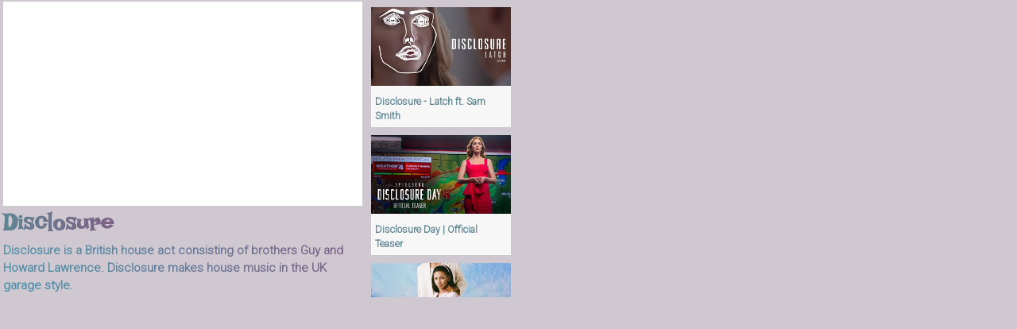

--- FILE ---
content_type: text/html; charset=UTF-8
request_url: https://www.cbra.systems/musicians/disclosure/disclosure.php
body_size: 2145
content:
<!DOCTYPE html>
<!--
     888888888   8888888888     88888888888        888888888
  888888888888   88888888888    8888888888888    8888888888888
 8888            8888    888    8888    88888    8888     8888
88888            88888888888    8888888888888    8888888888888
88888            888888888888   8888 88888       8888888888888
 8888            8888    8888   8888   8888      8888    88888
  888888888888   888888888888   8888    8888     8888    88888
     888888888   88888888888    8888     88888   8888    88888
-->
<html lang="en-US">
<head>
  <meta charset="utf-8"/>
  <meta name="description" content="Disclosure"/>
  <meta name="author" content="Cbra Systems"/>
  <title>Disclosure</title>
  <link rel="stylesheet" href="/css/common-1.0.css">
  <script src="https://www.cbra.systems/musicians/list-navigation.js"></script>
  <style>
        @import url('https://fonts.googleapis.com/css2?family=Lakki+Reddy&display=swap');
        @import url('https://fonts.googleapis.com/css2?family=Roboto:wght@300&display=swap');
  </style>
   <style>
body {
    background-color: #D0C8D0
   
}
        
h1 {
      margin:2px;
      padding:2px;

	background: linear-gradient(to right, #5F8593 0%, #7E6085 100%);
	-webkit-background-clip: text;
	-webkit-text-fill-color: transparent;
	font-family: 'Lakki Reddy', cursive;
}

h4 {
      margin:2px;
      padding:2px;
      
    width: 456px;
	background: linear-gradient(to right, #4D93AC 0%, #7E6085 100%);
	-webkit-background-clip: text;
	-webkit-text-fill-color: transparent;
	font-family: 'Roboto', sans-serif;
	position: absolute;
    left: 0px;
    top: 300px;
}

/* needed for the thumbs to show correctly */
.ytPlayer{
	margin: auto;
	text-align: center;
}
.ytlist {
	list-style: none outside none;
	margin: 0;
	padding: 0;
}

/* float fix */
.ytlist:after {
	content:".";
	display:block;
	height:0;
	clear:both;
	visibility:hidden
}

.ytlist li{
	display: inline;
	float: left;
	margin: 5px; /* some space */
}

.ytlist table {
	width: 107px;
	height: 60px;
    background-color:#F7F7F7;
    font-family: 'Roboto', sans-serif;
    color: #5F8593;
}

.ytlist td{
	padding: 5px; /* some space */
	vertical-align: top;
}

.ytlist h3{
	margin: 0;
	line-height: 1.55em;
}


.ytlist a {
	padding:0px;
}
/* hd */
.clip span {
	position: relative;
	width: 176px;
	overflow: hidden;
}
.clip img{
	width: 176px;
	display: block;

}

/* thumbs */
.small .clip span {
	position: relative;
	width: 176px;
	overflow: hidden;
}
.small .clip img{
	width: 176px;
	display: block;

}

/* for paging UL */
#ytPage{
	list-style: none inside;
	margin: 0;
	padding: 0;
	height: 20px;
}

#ytPage .ytNext{
	float: right; /* aligns to the right of ul */
}

#ytPage .ytPrev{
	display: inline-block; /* blocks keeps our ul height */
}
#ytThumbs { width: 207px; 

}

.ex1 {
  margin:2px;
  padding:2px;
  width: 456px;
  height: 257px;
  display: flex;
  flex-wrap: wrap;
  align-content: center;
  overflow: visible;
}

.ytapiplayer {
  margin:2px;
  padding:2px;
  width: 456px;
  height: 257px;
  display: flex;
  flex-wrap: wrap;
  align-content: center;
  overflow: visible;
}

div.gfg {
  margin:2px;
  padding:2px;
  background-color: #D0C8D0;
  position: absolute;
  left: 458px;
  top: 0px;
  width: 307px;
  height: 372px;
  border: 0px solid #c3c3c3;
  flex-wrap: wrap;
  overflow: auto;
}
</style>

<!-- Global site tag (gtag.js) - Google Analytics -->
<script async src="https://www.googletagmanager.com/gtag/js?id=G-LWX729NX8L"></script>
<script>
  window.dataLayer = window.dataLayer || [];
  function gtag(){dataLayer.push(arguments);}
  gtag('js', new Date());

  gtag('config', 'G-LWX729NX8L');
</script>

	</head>

	<body leftmargin="0" marginwidth="0" topmargin="0" marginheight="0" text="#F7F7F7" link="#AC4DAC" alink="#AC4DAC" vlink="#AC4DAC">
	    
	    <div class="ex1" style="
   clip: rect(0,381,381,0); // right-clip equal to div width plus total border width
                            // bottom-clip equal to div height plus total border height
   position:absolute;       // used for positioning and may or may not be required
   background: #ACA7A5;     // background color of div may or may not be seen
   height: 257;             // height of window (div) that contains the iframe content
   width: 456;              // width of window (div) that contains the iframe content
   left: 77;                // absolute position of window (div) from the left edge of browser
   top: 77;                 // absolute position of window (div) from the top edge of browser
">

<iframe 
   id="ytThumbsPlayer" name="video"
   src="https://www.youtube.com/embed/93ASUImTedo?list=PLwOfq4TgJILjlsOjZ2DX4PDtEZWAQDAX7" title="YouTube video player" frameborder="0" allow="accelerometer; autoplay; clipboard-write; encrypted-media; gyroscope; picture-in-picture" allowfullscreen width="456" height="257" marginheight="0"  frameborder="no"  scrolling="no" 
   style="
      border-style: solid;
      border-color: #333; 
      border-width: 0px; 
      background: #FFF;  
">
</iframe>

</div>

		<div>
		    
		    <h1 style="float: left">Disclosure</h1>
		    <br><br><br>
		   
	<h4>Disclosure is a British house act consisting of brothers Guy and Howard Lawrence. Disclosure makes house music in the UK garage style.</h4>

        <div class="gfg" id="ytThumbs"></div>

<script>
	ytEmbed.init({'block':'ytThumbs','key':'AIzaSyAllHLRwbpqAjQn4N0w51IrKAUSCC95RKo','q':'Disclosure','type':'search','results':18,'meta':false,'player':'embed','layout':'full'});
</script>

</body>

</html>

--- FILE ---
content_type: text/javascript; charset=UTF-8
request_url: https://www.googleapis.com/youtube/v3/search?q=Disclosure&type=video&callback=ytEmbed.callback[1]&order=relevance&part=snippet&maxResults=18&key=AIzaSyAllHLRwbpqAjQn4N0w51IrKAUSCC95RKo&prettyPrint=false
body_size: 2926
content:
// API callback
ytEmbed.callback[1]({"kind":"youtube#searchListResponse","etag":"ZLW4BfabjjVAOmtNwBnGerdw6tA","nextPageToken":"CBIQAA","regionCode":"US","pageInfo":{"totalResults":1000000,"resultsPerPage":18},"items":[{"kind":"youtube#searchResult","etag":"6v5SqDll1xp35WLPHOCrG0slWdk","id":{"kind":"youtube#video","videoId":"93ASUImTedo"},"snippet":{"publishedAt":"2012-10-09T14:30:02Z","channelId":"UCVEQWNjqi2vnxrfvpH58neg","title":"Disclosure - Latch ft. Sam Smith","description":"ENERGY the new album, OUT NOW https://disclosure.lnk.to/ENERGY_AlbumID Listen to 'Latch feat. Sam Smith' taken from ...","thumbnails":{"default":{"url":"https://i.ytimg.com/vi/93ASUImTedo/default.jpg","width":120,"height":90},"medium":{"url":"https://i.ytimg.com/vi/93ASUImTedo/mqdefault.jpg","width":320,"height":180},"high":{"url":"https://i.ytimg.com/vi/93ASUImTedo/hqdefault.jpg","width":480,"height":360}},"channelTitle":"DisclosureVEVO","liveBroadcastContent":"none","publishTime":"2012-10-09T14:30:02Z"}},{"kind":"youtube#searchResult","etag":"iJ9ABBWE56maBgBcMnnF7dJA1cI","id":{"kind":"youtube#video","videoId":"UFe6NRgoXCM"},"snippet":{"publishedAt":"2025-12-16T15:59:57Z","channelId":"UCq0OueAsdxH6b8nyAspwViw","title":"Disclosure Day | Official Teaser","description":"A film by Steven Spielberg. Disclosure Day is in theaters 06.12.26. If you found out we weren't alone, if someone showed you, ...","thumbnails":{"default":{"url":"https://i.ytimg.com/vi/UFe6NRgoXCM/default.jpg","width":120,"height":90},"medium":{"url":"https://i.ytimg.com/vi/UFe6NRgoXCM/mqdefault.jpg","width":320,"height":180},"high":{"url":"https://i.ytimg.com/vi/UFe6NRgoXCM/hqdefault.jpg","width":480,"height":360}},"channelTitle":"Universal Pictures","liveBroadcastContent":"none","publishTime":"2025-12-16T15:59:57Z"}},{"kind":"youtube#searchResult","etag":"2TtsQIKb9oAAPeJOEsDKitppcjg","id":{"kind":"youtube#video","videoId":"iChV_QbbGEg"},"snippet":{"publishedAt":"2019-08-23T04:00:08Z","channelId":"UCFRInGp3EvCTNIrBSJp5ywA","title":"Mariah the Scientist - Disclosure (Audio) ft. Mansa","description":"Mariah the Scientist 'MASTER' out now!: https://smarturl.it/MASTERx Watch \"Reminders\" official video here: ...","thumbnails":{"default":{"url":"https://i.ytimg.com/vi/iChV_QbbGEg/default.jpg","width":120,"height":90},"medium":{"url":"https://i.ytimg.com/vi/iChV_QbbGEg/mqdefault.jpg","width":320,"height":180},"high":{"url":"https://i.ytimg.com/vi/iChV_QbbGEg/hqdefault.jpg","width":480,"height":360}},"channelTitle":"MTSVEVO","liveBroadcastContent":"none","publishTime":"2019-08-23T04:00:08Z"}},{"kind":"youtube#searchResult","etag":"mI6bLLkSsDekqn7izxj3kXsgEHA","id":{"kind":"youtube#video","videoId":"3jTjBt0Enyw"},"snippet":{"publishedAt":"2014-07-16T16:30:02Z","channelId":"UCLTZddgA_La9H4Ngg99t_QQ","title":"Disclosure - Help Me Lose My Mind (Mazde Remix)","description":"Blows your mind! Download the original... http://bit.ly/1rBvxW1 Mazde https://soundcloud.com/mazde ...","thumbnails":{"default":{"url":"https://i.ytimg.com/vi/3jTjBt0Enyw/default.jpg","width":120,"height":90},"medium":{"url":"https://i.ytimg.com/vi/3jTjBt0Enyw/mqdefault.jpg","width":320,"height":180},"high":{"url":"https://i.ytimg.com/vi/3jTjBt0Enyw/hqdefault.jpg","width":480,"height":360}},"channelTitle":"SuicideSheeep","liveBroadcastContent":"none","publishTime":"2014-07-16T16:30:02Z"}},{"kind":"youtube#searchResult","etag":"4lWt3crFQWpoa7EvX0AGeR4JXV0","id":{"kind":"youtube#video","videoId":"crZfT5qnFdA"},"snippet":{"publishedAt":"2020-08-27T14:00:07Z","channelId":"UCPKT_csvP72boVX0XrMtagQ","title":"Disclosure for Cercle at Plitvice Lakes National Park, Croatia","description":"Disclosure playing an exclusive DJ set at Plitvice Lakes National Park in Croatia for Cercle. JOIN EVENTS & DISCOVER MUSIC ...","thumbnails":{"default":{"url":"https://i.ytimg.com/vi/crZfT5qnFdA/default.jpg","width":120,"height":90},"medium":{"url":"https://i.ytimg.com/vi/crZfT5qnFdA/mqdefault.jpg","width":320,"height":180},"high":{"url":"https://i.ytimg.com/vi/crZfT5qnFdA/hqdefault.jpg","width":480,"height":360}},"channelTitle":"Cercle","liveBroadcastContent":"none","publishTime":"2020-08-27T14:00:07Z"}},{"kind":"youtube#searchResult","etag":"FJoESwa6Ql10IwDYuzORvtEGtZw","id":{"kind":"youtube#video","videoId":"X6ko4cklXjs"},"snippet":{"publishedAt":"2024-07-07T14:00:22Z","channelId":"UCPKT_csvP72boVX0XrMtagQ","title":"Disclosure b2b Mochakk at Cercle Festival 2024 (A380 Stage)","description":"One of the most exciting DJ encounters of the moment: Disclosure b2b Mochakk, live from the A380 stage at Cercle Festival 2024.","thumbnails":{"default":{"url":"https://i.ytimg.com/vi/X6ko4cklXjs/default.jpg","width":120,"height":90},"medium":{"url":"https://i.ytimg.com/vi/X6ko4cklXjs/mqdefault.jpg","width":320,"height":180},"high":{"url":"https://i.ytimg.com/vi/X6ko4cklXjs/hqdefault.jpg","width":480,"height":360}},"channelTitle":"Cercle","liveBroadcastContent":"none","publishTime":"2024-07-07T14:00:22Z"}},{"kind":"youtube#searchResult","etag":"4ufmwlIjCj2nsCyB22W9C4eJxk4","id":{"kind":"youtube#video","videoId":"YT5Kk9YX7ks"},"snippet":{"publishedAt":"2025-03-17T14:00:28Z","channelId":"UCnsFijU5x7IxZgIv5_P9JSg","title":"Disclosure - Latch ft. Sam Smith (Lyrics)","description":"Follow the official 7clouds playlist on Spotify : http://spoti.fi/2SJsUcZ \u200b   Disclosure - Latch ft. Sam Smith (Lyrics) ⏬ Download ...","thumbnails":{"default":{"url":"https://i.ytimg.com/vi/YT5Kk9YX7ks/default.jpg","width":120,"height":90},"medium":{"url":"https://i.ytimg.com/vi/YT5Kk9YX7ks/mqdefault.jpg","width":320,"height":180},"high":{"url":"https://i.ytimg.com/vi/YT5Kk9YX7ks/hqdefault.jpg","width":480,"height":360}},"channelTitle":"7clouds Dance","liveBroadcastContent":"none","publishTime":"2025-03-17T14:00:28Z"}},{"kind":"youtube#searchResult","etag":"YbIWwrc0v1JjHBtPZU12cYDkg9Y","id":{"kind":"youtube#video","videoId":"pCnl0Z88wJQ"},"snippet":{"publishedAt":"2020-05-21T01:59:13Z","channelId":"UCAO9kME9eW8WzxF6V3h1Bkw","title":"You &amp; Me - Disclosure (Flume Remix) (slow+reverb)","description":"IG:brayanfbg I'll be giving up, oh Home is where the heart is And I gave it to you in a paper bag Even though it's tarnished You told ...","thumbnails":{"default":{"url":"https://i.ytimg.com/vi/pCnl0Z88wJQ/default.jpg","width":120,"height":90},"medium":{"url":"https://i.ytimg.com/vi/pCnl0Z88wJQ/mqdefault.jpg","width":320,"height":180},"high":{"url":"https://i.ytimg.com/vi/pCnl0Z88wJQ/hqdefault.jpg","width":480,"height":360}},"channelTitle":"DarkLight 暗い光","liveBroadcastContent":"none","publishTime":"2020-05-21T01:59:13Z"}},{"kind":"youtube#searchResult","etag":"4j5Z9Wf38YW1zy2HO_Eew45T1I0","id":{"kind":"youtube#video","videoId":"bkk2H3Ztrfk"},"snippet":{"publishedAt":"2013-02-21T12:00:36Z","channelId":"UCVEQWNjqi2vnxrfvpH58neg","title":"Disclosure - White Noise ft. AlunaGeorge","description":"Music video by Disclosure performing White Noise.© 2013 Universal Island Records, a division of Universal Music Operations ...","thumbnails":{"default":{"url":"https://i.ytimg.com/vi/bkk2H3Ztrfk/default.jpg","width":120,"height":90},"medium":{"url":"https://i.ytimg.com/vi/bkk2H3Ztrfk/mqdefault.jpg","width":320,"height":180},"high":{"url":"https://i.ytimg.com/vi/bkk2H3Ztrfk/hqdefault.jpg","width":480,"height":360}},"channelTitle":"DisclosureVEVO","liveBroadcastContent":"none","publishTime":"2013-02-21T12:00:36Z"}},{"kind":"youtube#searchResult","etag":"5uRNUqqH4G8N1KaeqFpp-pIr7TE","id":{"kind":"youtube#video","videoId":"GM2oOEmDU3w"},"snippet":{"publishedAt":"2020-12-10T19:00:08Z","channelId":"UCVEQWNjqi2vnxrfvpH58neg","title":"Disclosure, Kelis - Watch Your Step","description":"'Watch Your Step ' with Kelis, taken from the new album 'ENERGY', out now: https://disclosure.lnk.to/ENERGY_AlbumID Follow ...","thumbnails":{"default":{"url":"https://i.ytimg.com/vi/GM2oOEmDU3w/default.jpg","width":120,"height":90},"medium":{"url":"https://i.ytimg.com/vi/GM2oOEmDU3w/mqdefault.jpg","width":320,"height":180},"high":{"url":"https://i.ytimg.com/vi/GM2oOEmDU3w/hqdefault.jpg","width":480,"height":360}},"channelTitle":"DisclosureVEVO","liveBroadcastContent":"none","publishTime":"2020-12-10T19:00:08Z"}},{"kind":"youtube#searchResult","etag":"VOz2nuw32m5He5rT9AX8cdO5xZ0","id":{"kind":"youtube#video","videoId":"QZrcXTHqQ_c"},"snippet":{"publishedAt":"2024-07-03T16:00:07Z","channelId":"UCVEQWNjqi2vnxrfvpH58neg","title":"Disclosure - She’s Gone, Dance On (Official Video)","description":"\"She's Gone, Dance On\" - out now! https://Disclosure.lnk.to/ShesGoneDanceOn Follow Disclosure: Instagram: ...","thumbnails":{"default":{"url":"https://i.ytimg.com/vi/QZrcXTHqQ_c/default.jpg","width":120,"height":90},"medium":{"url":"https://i.ytimg.com/vi/QZrcXTHqQ_c/mqdefault.jpg","width":320,"height":180},"high":{"url":"https://i.ytimg.com/vi/QZrcXTHqQ_c/hqdefault.jpg","width":480,"height":360}},"channelTitle":"DisclosureVEVO","liveBroadcastContent":"none","publishTime":"2024-07-03T16:00:07Z"}},{"kind":"youtube#searchResult","etag":"u9wuE7Ms3y4Lkh7H9GJoNdPhSbY","id":{"kind":"youtube#video","videoId":"b_KfnGBtVeA"},"snippet":{"publishedAt":"2015-09-29T15:00:01Z","channelId":"UCVEQWNjqi2vnxrfvpH58neg","title":"Disclosure - Magnets ft. Lorde","description":"ENERGY the new album, OUT NOW https://disclosure.lnk.to/ENERGY_AlbumID Listen to 'Magnets feat. Lorde' taken from ...","thumbnails":{"default":{"url":"https://i.ytimg.com/vi/b_KfnGBtVeA/default.jpg","width":120,"height":90},"medium":{"url":"https://i.ytimg.com/vi/b_KfnGBtVeA/mqdefault.jpg","width":320,"height":180},"high":{"url":"https://i.ytimg.com/vi/b_KfnGBtVeA/hqdefault.jpg","width":480,"height":360}},"channelTitle":"DisclosureVEVO","liveBroadcastContent":"none","publishTime":"2015-09-29T15:00:01Z"}},{"kind":"youtube#searchResult","etag":"TBYgXOGBJHUwLAzXlXWehhZ8gdk","id":{"kind":"youtube#video","videoId":"8x-M7AkTvrQ"},"snippet":{"publishedAt":"2013-10-22T23:56:08Z","channelId":"UCXAhoI7XO2kafTMjocm0jCg","title":"Disclosure - You &amp; Me (Flume Remix) [Official Video]","description":"Disclosure - You & Me (Flume Remix) [Official Video] New Flume apparel out now: http://flu.me/Store Subscribe to the Flume ...","thumbnails":{"default":{"url":"https://i.ytimg.com/vi/8x-M7AkTvrQ/default.jpg","width":120,"height":90},"medium":{"url":"https://i.ytimg.com/vi/8x-M7AkTvrQ/mqdefault.jpg","width":320,"height":180},"high":{"url":"https://i.ytimg.com/vi/8x-M7AkTvrQ/hqdefault.jpg","width":480,"height":360}},"channelTitle":"Flume","liveBroadcastContent":"none","publishTime":"2013-10-22T23:56:08Z"}},{"kind":"youtube#searchResult","etag":"N2sFUWAVIYDEfmkiv3zS0PHW1g8","id":{"kind":"youtube#video","videoId":"1wc3RtxGftA"},"snippet":{"publishedAt":"2015-08-13T19:10:00Z","channelId":"UCVEQWNjqi2vnxrfvpH58neg","title":"Disclosure - Willing &amp; Able ft. Kwabs","description":"ENERGY the new album, OUT NOW https://disclosure.lnk.to/ENERGY_AlbumID Listen to 'Willing & Able feat. Kwabs' taken from ...","thumbnails":{"default":{"url":"https://i.ytimg.com/vi/1wc3RtxGftA/default.jpg","width":120,"height":90},"medium":{"url":"https://i.ytimg.com/vi/1wc3RtxGftA/mqdefault.jpg","width":320,"height":180},"high":{"url":"https://i.ytimg.com/vi/1wc3RtxGftA/hqdefault.jpg","width":480,"height":360}},"channelTitle":"DisclosureVEVO","liveBroadcastContent":"none","publishTime":"2015-08-13T19:10:00Z"}},{"kind":"youtube#searchResult","etag":"rVyy2LCqK-SUD1AgnPkV9CvnULA","id":{"kind":"youtube#video","videoId":"OUkkaqSNduU"},"snippet":{"publishedAt":"2013-06-11T08:04:09Z","channelId":"UCXAhoI7XO2kafTMjocm0jCg","title":"Disclosure - You &amp; Me (Flume Remix)","description":"Disclosure - You & Me (Flume Remix) New Flume apparel out now: http://flu.me/Store Subscribe to the Flume YouTube channel ...","thumbnails":{"default":{"url":"https://i.ytimg.com/vi/OUkkaqSNduU/default.jpg","width":120,"height":90},"medium":{"url":"https://i.ytimg.com/vi/OUkkaqSNduU/mqdefault.jpg","width":320,"height":180},"high":{"url":"https://i.ytimg.com/vi/OUkkaqSNduU/hqdefault.jpg","width":480,"height":360}},"channelTitle":"Flume","liveBroadcastContent":"none","publishTime":"2013-06-11T08:04:09Z"}},{"kind":"youtube#searchResult","etag":"GtK77GiyaBD3yU86TU845g5sWRo","id":{"kind":"youtube#video","videoId":"wslO7YNg3S0"},"snippet":{"publishedAt":"2018-08-20T19:00:04Z","channelId":"UCVEQWNjqi2vnxrfvpH58neg","title":"Disclosure - Moonlight (Extended Mix)","description":"ENERGY the new album, OUT NOW https://disclosure.lnk.to/ENERGY_AlbumID Listen to Moonlight here ...","thumbnails":{"default":{"url":"https://i.ytimg.com/vi/wslO7YNg3S0/default.jpg","width":120,"height":90},"medium":{"url":"https://i.ytimg.com/vi/wslO7YNg3S0/mqdefault.jpg","width":320,"height":180},"high":{"url":"https://i.ytimg.com/vi/wslO7YNg3S0/hqdefault.jpg","width":480,"height":360}},"channelTitle":"DisclosureVEVO","liveBroadcastContent":"none","publishTime":"2018-08-20T19:00:04Z"}},{"kind":"youtube#searchResult","etag":"WQ0r5REW58ZdpcFeNmpwPZFrIzQ","id":{"kind":"youtube#video","videoId":"DkU7ZqbADRs"},"snippet":{"publishedAt":"2025-01-22T21:01:03Z","channelId":"UCuA6Xj4Yk_fNFDa-do2-IRg","title":"The Age of Disclosure | Official Trailer (2025)","description":"The Age of Disclosure is an unprecedented and revelatory film –featuring 34 senior members of the U.S. Government, military, ...","thumbnails":{"default":{"url":"https://i.ytimg.com/vi/DkU7ZqbADRs/default.jpg","width":120,"height":90},"medium":{"url":"https://i.ytimg.com/vi/DkU7ZqbADRs/mqdefault.jpg","width":320,"height":180},"high":{"url":"https://i.ytimg.com/vi/DkU7ZqbADRs/hqdefault.jpg","width":480,"height":360}},"channelTitle":"The Age Of Disclosure","liveBroadcastContent":"none","publishTime":"2025-01-22T21:01:03Z"}},{"kind":"youtube#searchResult","etag":"6mAFyQwmXeaAfdluytnxcBk5blI","id":{"kind":"youtube#video","videoId":"fB63ztKnGvo"},"snippet":{"publishedAt":"2015-07-27T08:00:00Z","channelId":"UCVEQWNjqi2vnxrfvpH58neg","title":"Disclosure - Omen ft. Sam Smith","description":"ENERGY the new album, OUT NOW https://disclosure.lnk.to/ENERGY_AlbumID Listen to 'Omen feat. Sam Smith' taken from ...","thumbnails":{"default":{"url":"https://i.ytimg.com/vi/fB63ztKnGvo/default.jpg","width":120,"height":90},"medium":{"url":"https://i.ytimg.com/vi/fB63ztKnGvo/mqdefault.jpg","width":320,"height":180},"high":{"url":"https://i.ytimg.com/vi/fB63ztKnGvo/hqdefault.jpg","width":480,"height":360}},"channelTitle":"DisclosureVEVO","liveBroadcastContent":"none","publishTime":"2015-07-27T08:00:00Z"}}]});